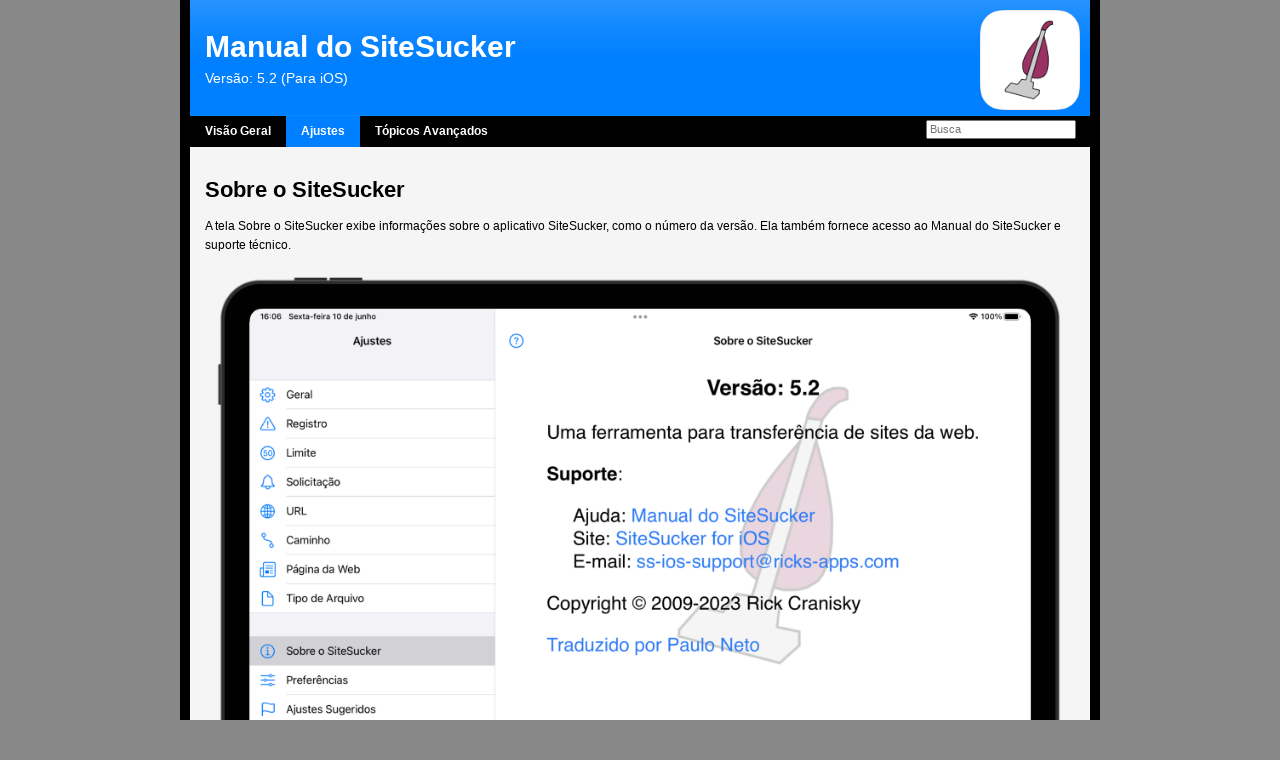

--- FILE ---
content_type: text/html
request_url: https://ricks-apps.com/ios/sitesucker/archive/5.x/5.2.x/5.2/manuals/pt/pgs/About.html
body_size: 1760
content:
<!DOCTYPE html>
<html lang="pt">
	<head>
		<meta charset="UTF-8">
		<meta id="viewportID" name="viewport" content="">
		
		<title>Sobre o SiteSucker</title>
		
		<link rel="stylesheet" type="text/css" media="screen" href="../../common/styles.css">
		<link rel="stylesheet" type="text/css" media="screen" href="../css/styles.css">
		<link rel="stylesheet" type="text/css" media="screen" href="../../common/colourtag.css">
		<link rel="stylesheet" type="text/css" media="print" href="../../common/print.css">
		<link rel="stylesheet" type="text/css" media="screen and (max-width: 600px)" href="../../common/600.css">

		<style id="mobileSafari">
		</style>
		
		<script src="../../common/javascript.js"></script>
		<script> setViewportWidth(); </script> 
		<script> addStylesForMobileSafari(); </script> 
	</head>
    <body>
        <div id="container"><!-- Start container -->
			<!-- FreeFind Begin No Index -->
            <div id="pageHeader"><!-- Start page header -->
                <div id="grad"><img src="../../common/images/header_top_grad.png" alt=""></div>
                
            	<img class="header" src="../../common/images/HeaderIcon.png" alt="Ícone Superior">
				
				<h1>Manual do SiteSucker</h1>
                <h2>Versão: 5.2 (Para iOS)</h2>
	            
            </div><!-- End page header -->
            <div id="navcontainer"><!-- Start Navigation -->
                <ul>
                    <li>
						<a href="Overview.html">Visão Geral</a>
						<ul id="menu1">
							<li>
								<a href="SiteSucker.html">SiteSucker</a>
							</li>
                            <li>
								<a href="Downloads.html">Transferências</a>
							</li>
							<li>
								<a href="Documents.html">Documentos</a>
							</li>
						</ul>
                    </li>
                    <li>
                        <a href="Settings.html" class="currentAncestor">Ajustes</a>
						<ul id="menu2">
							<li>
								<a href="General.html">Geral</a>
							</li>
	                        <li>
								<a href="Log.html">Registro</a>
							</li>
							<li>
								<a href="Limit.html">Limite</a>
							</li>
							<li>
								<a href="Request.html">Solicitação</a>
							</li>
							<li>
								<a href="URL.html">URL</a>
							</li>
							<li>
								<a href="Path.html">Caminho</a>
							</li>
							<li>
								<a href="Webpage.html">Página da Web</a>
							</li>
							<li>
								<a href="FileType.html">Tipo de Arquivo</a>
							</li>
							<li>
								<a href="About.html" id="current">Sobre o SiteSucker</a>
							</li>
							<li>
								<a href="Preferences.html">Preferências</a>
							</li>
							<li>
								<a href="SuggestedSettings.html">Ajustes Sugeridos</a>
							</li>
						</ul>
                    </li>
                    <li>
						<a href="AdvancedTopics.html">Tópicos Avançados</a>
						<ul id="menu3">
							<li>
								<a href="Limitations.html">Limitações</a>
							</li>
							<li>
								<a href="Robots.html">Exclusões de Robô</a>
							</li>
							<li>
								<a href="FileNames.html">Nomes de Arquivo</a>
							</li>
							<li>
								<a href="TransferringFiles.html">Transferindo Arquivos</a>
							</li>
							<li>
								<a href="ProtectedSites.html">Sites Protegidos Por Senha</a>
							</li>
							<li>
								<a href="KioskMode.html">Modo Quiosque</a>
							</li>
							<li>
								<a href="SiteSuckerURL.html">URL do SiteSucker</a>
							</li>
		                    <li>
								<a href="FAQ.html">Perguntas e Respostas Frequentes</a>
		                    </li>
						</ul>
                    </li>
                </ul>
				<form action="https://search.freefind.com/find.html" method="get">
				  <fieldset>
					<input type="hidden" name="si" value="81924302"> 
					<input type="hidden" name="pid" value="r"> 
					<input type="hidden" name="n" value="0"> 
					<input type="hidden" name="_charset_" value=""> 
					<input type="hidden" name="bcd" value="÷"> 
					<input type="hidden" name="s" value="ss-ios-pt-52"> 
					<input class="search" type="text" name="query" placeholder="Busca"> 
				  </fieldset>
				</form>
            </div><!-- End navigation -->
			<!-- FreeFind End No Index -->
            <div class="clearer"></div>
            <div id="contentContainer"><!-- Start main content wrapper -->
                <div id="content"><!-- Start content -->
                    
                    <h2>
						Sobre o SiteSucker
                    </h2>
					<p>
						A tela Sobre o SiteSucker exibe informações sobre o aplicativo SiteSucker, como o número da versão. Ela também fornece acesso ao Manual do SiteSucker e suporte técnico.
					</p>
					<div class="center">
						<img class="screen" src="../resources/AboutSiteSucker.png" alt="Sobre o SiteSucker">
					</div>

                </div><!-- End content -->
            </div><!-- End main content wrapper -->
            <!-- FreeFind Begin No Index -->
            <div class="clearer"></div>
            <div id="footer"><!-- Start Footer -->
                <p>&copy; 2023 Rick Cranisky<span class="right"><a href="https://layout.com.br" target="_blank">Traduzido por Paulo Neto</a></span></p>
            </div><!-- End Footer -->
			<!-- FreeFind End No Index -->
        </div><!-- End container -->
    </body>
</html>


--- FILE ---
content_type: text/css
request_url: https://ricks-apps.com/ios/sitesucker/archive/5.x/5.2.x/5.2/manuals/common/styles.css
body_size: 1470
content:
/* General Styles */

body {
    text-align: center;
    padding: 0;
    font-family: "Lucida Grande", Lucida, Verdana, sans-serif;
    font-size: 0.75em;
    line-height: 1.6em;
    margin: 0px;
}

details {
    padding-left: 8px;
}

a:link, a:visited {
    text-decoration: none;
}

a:hover, a:active {
    text-decoration: none;
}

.imageLink:hover {
    background: transparent;
}

img {
    z-index: 30;
}

div.center { 
    text-align: center; 
}

img.scale { 
    max-width: 100%; 
}

img.header {
    position: absolute;
    top: 10px;
    right: 10px;
}

img.text { 
    height: 16px;
    vertical-align: text-bottom;
}

img.screen { 
    width: 100%;
}

img.button { 
    width: 30px;
}

span.right { 
    float: right;
}

td.toolbar
{ 
    font-size: 1.3em;
    font-weight: bold;
    padding-left: 10px;
}

ul.limitations {
	columns: 4;
}

/* Layout */

#container {
    width: 900px;
    margin: 0px auto;
    text-align: left;
    position: relative;
    z-index: 1;
    background-color: #fff;
    border-right: 10px solid;
    border-bottom: 10px solid;
    border-left: 10px solid;
}

.clearer {
    clear: both;
}

#pageHeader {
    height: 115px;
    border-bottom-width: 1px;
    border-bottom-style: solid;
    position: relative;
}

#pageHeader #grad {
    left: 0px;
    top: -10px;
    height: 72px;
}

#pageHeader #grad img {
    width: 100%;
    height: 100%;
}

#pageHeader h1 {
    color: #fff;
    margin: 0;
    position: absolute;
    top: 30px;
    left: 15px;
    font-size: 2.5em;
    line-height: normal;
    letter-spacing: normal;
}

#pageHeader h2 {
    color: #fff;
    margin: 0;
    position: absolute;
    top: 70px;
    left: 15px;
    font-weight: normal;
    font-size: 1.2em;
    line-height: normal;
    letter-spacing: normal;
    white-space: nowrap;
}

#contentContainer {
    border-width: 1px;
    position: relative;
    z-index: 2;
}

#contentContainer #content {
    padding: 15px;
}

#footer {
    padding: 0;
    width: 100%;
}

#footer p {
    margin: 0;
    padding: 15px 15px 5px;
}

/* Toolbar Styles */

#navcontainer {
    height: 31px;
    position: relative;
    z-index: 3;
}

#navcontainer #current {
}

#navcontainer .currentAncestor {
}

#navcontainer form {
    float: right;
    text-align: left;
    padding-left: .8em;
    width: 175px
}

#navcontainer form fieldset {
    border-style: none;
}

#navcontainer form .search {
    width: 93%;
    font-size: .95em;
    line-height: 1.2em
}

/* Parent - Level 0 */

#navcontainer ul {
    list-style: none;
    margin: 0;
    padding: 0;
    z-index: 5;
}

#navcontainer li {
    position: relative;
    display: inline;
    float: left;
    font-weight: bold;
}

#navcontainer a {
    display: block;
    padding: 6px 15px 6px;
    text-decoration: none;
}

#navcontainer a:active {
}

/* Child - Level 1 */
/* All browsers will use this code, it will make the pop out menus work */

#navcontainer ul ul {
    position: absolute;
    top: 30px;
    left: 0px;
    right: 0;
    display: none;
    z-index: 6;
    font-size: 0.9em;
    padding: 0 0;
}

#navcontainer ul ul li {
    display: block;
    border-left: medium solid #004C99;
    border-right: medium solid #004C99;
}

#navcontainer ul ul li:last-of-type {
    border-bottom: medium solid #004C99;
}

#navcontainer ul ul a {
    padding: 5px 15px;
    display: block;
}

#navcontainer ul ul a:hover {
}

#navcontainer ul ul #current {
}

/* Child Level 3 */

#navcontainer ul ul ul {
    position: absolute;
    left: 110px;
    top: 0;
    font-size: 1em;
}

#navcontainer ul ul ul ul li { 
}

#navcontainer ul ul ul ul a {
}

#navcontainer ul ul ul ul a:hover {

}

div#navcontainer ul ul, 
div#navcontainer ul ul ul, 
div#navcontainer ul li:hover ul ul, 
div#navcontainer ul li:hover ul ul ul, 
div#navcontainer ul li:hover ul ul ul ul, 
div#navcontainer ul li:hover ul ul ul ul ul {
    display:none;
}

div#navcontainer ul li:hover ul, 
div#navcontainer ul ul li:hover ul, 
div#navcontainer ul ul ul li:hover ul, 
div#navcontainer ul ul ul ul li:hover ul, 
div#navcontainer ul ul ul ul ul li:hover ul {
    display:block;
}

/* Global Classes */

/* Main content area unordered list styles */
#contentContainer #content ul {
}

#contentContainer #content li {
}

code {
    font-family: "Courier New", Courier, monospace;
}

h1 {
    font-size: 2.0em;
}

h2 {
    font-size: 1.8em;
}

h3 {
    font-size: 1.6em;
}

h4 {
    font-size: 1.4em;
}

hr {
    margin-top: 25px;
}

ul.disc {
    list-style-type: disc;
}

ul.circle {
    list-style-type: circle;
}

ul.square {
    list-style-type: square;
}

ol.arabic-numbers {
    list-style-type: decimal;
}

ol.upper-alpha {
    list-style-type: upper-alpha;
}

ol.lower-alpha {
    list-style-type: lower-alpha;
}

ol.upper-roman {
    list-style-type: upper-roman;
}

ol.lower-roman {
    list-style-type: lower-roman;
}

/* Table Styles */

table {
    font-size: 1em;
}


--- FILE ---
content_type: text/css
request_url: https://ricks-apps.com/ios/sitesucker/archive/5.x/5.2.x/5.2/manuals/pt/css/styles.css
body_size: -116
content:

#menu1 {
    width: 120px;
}

#menu1 a {
    width: 85px;
}

#menu2 {
    width: 155px;
}

#menu2 a {
    width: 120px;
}

#menu3 {
    width: 255px;
}

#menu3 a {
    width: 220px;
}


--- FILE ---
content_type: text/css
request_url: https://ricks-apps.com/ios/sitesucker/archive/5.x/5.2.x/5.2/manuals/common/colourtag.css
body_size: 138
content:
body {
	background-color: #888888;
}

a:link, a:visited {
	color: #3685F7;
}

a:hover, a:active {
	color: #FFF;
	background-color: #3685F7;
}

#container {
	border-right-color: #000000;
	border-bottom-color: #000000;
	border-left-color: #000000;
	background-color: #F5F5F5;
}
		
#pageHeader {
	background-color: #0080FF;
	border-bottom-color: #008CFF;
}

#pageHeader h1 {
	color: #FFFFFF;
}
		
#pageHeader h2 {
	color: #FFFFFF;
}
		
#navcontainer {
	background-color: #000000;
}

#navcontainer ul a {
	color: #FFFFFF;
}

#navcontainer ul a:hover {
	background-color: #004C99;
}

#navcontainer #current,
#navcontainer .currentAncestor {
	color: #FFFFFF;
	background-color: #0080FF;
}

#navcontainer #current:hover {
	background-color: #004C99;
}

#navcontainer #bottomBar {
	border-top-color: #0060BF;
	background-color: #003366;
}

#navcontainer ul ul {
	background-color: #000000;
}

#contentContainer {
	border-color: #525A68;
}

#footer {
	background-color: #000000;
	color: #FFFFFF;
}

--- FILE ---
content_type: text/css
request_url: https://ricks-apps.com/ios/sitesucker/archive/5.x/5.2.x/5.2/manuals/common/print.css
body_size: 497
content:
/* General Styles */

body {
	background: transparent none;
	margin: 0px 5% 0px 5%;
	text-align: left;
	color: #000000;
	letter-spacing: 0.5px;
	word-spacing: 1px;
	padding: 0px;
	font: 10pt "Lucida Grande", Lucida, Verdana, sans-serif;
}

p { 
}

b, strong {
	font-weight: bold;
}

a:link, a:visited, a:hover, a:active {
	text-decoration: none;
}
	
/* Layout */

#container {
	text-align: left;
	width: 100%;
	padding: 0px;
	margin: 0px;
}

#pageHeader {
	text-align: left;
	background: none;
	border-bottom: 1px solid #cccccc;
	padding-bottom: 10px;
	margin-bottom: 10px;
}

#pageHeader #grad {
	display: none;
}

#pageHeader img {
	float: right;
	margin-top: 10px;
	height: 50px;
}

#pageHeader h1 {
	margin: 0px;
	padding-top: 10px;
	font-weight: bold;
	font-size: 18pt;
}

#pageHeader h2 {
	margin: 0px;
	font-size: 10pt;
	font-weight: normal;
	padding: 0px;
}

#contentContainer {
	float: none !important;
	padding: 0px;
	margin-bottom: 10px;
}

#contentContainer #content {
	padding: 0px;
}

#contentContainer #content img {
}

#footer {
	text-align: center; 
	background: none;
	color: #000000;
	font-size: 10pt;
	border-top: 1px solid #cccccc;
	margin-top: 10px;
	padding-top: 10px;
}

/* Toolbar Styles */

#navcontainer {
	display: none;
}
	
/* Global Classes */

h1 {
	font-size: 20pt;
	font-weight: bold;
	margin-bottom: 3px;
}

h2 {
	font-size: 18pt;
	font-weight: bold;
	margin-bottom: 3px;
}

h3 {
	font-size: 16pt;
	font-weight: bold;
	margin-bottom: 3px;
}

h4 {
	font-size: 14pt;
	font-weight: bold;
	margin-bottom: 3px;
}

h5 {
	font-size: 12px;
	font-weight: bold;
	margin-bottom: 3px;
}

div.center { 
	text-align: center; 
}

img.scale { 
	max-width: 100%; 
}

hr { 
	border: 0;
	height: 0;
	border-top: 1px solid #cccccc;
}

/* Preferences */

#prefsWindow {
	width: 80%;
}
	


--- FILE ---
content_type: text/css
request_url: https://ricks-apps.com/ios/sitesucker/archive/5.x/5.2.x/5.2/manuals/common/600.css
body_size: -105
content:
#container {
    width: 600px;
    border-right: 0px;
    border-left: 0px;
}

#pageHeader #grad {
    width: 600px;
}


--- FILE ---
content_type: text/javascript
request_url: https://ricks-apps.com/ios/sitesucker/archive/5.x/5.2.x/5.2/manuals/common/javascript.js
body_size: 641
content:
// Dynamically sets the viewport width for smaller screens

function setViewportWidth() {
    // Only set the viewport if the window has an orientation
    // (i.e., this is a mobile device).
    if (window.orientation != undefined) {
	    // We use window.outerWidth here because it works 
		// with multitasking split views and 
		// with portrait and landscape orientations
	    var screenWidth = window.outerWidth;
	    var mvp = document.getElementById('viewportID');
	    if (screenWidth <= 600) {
	        mvp.setAttribute('content','width=600');
	    }
	    else if (screenWidth <= 920) {
	        mvp.setAttribute('content','width=920');
	    }
	    else {
	        mvp.setAttribute('content','');
	    }
		window.onresize = handleResize;
    }
}

function handleResize() {
    // If the window is resized, we may need to adjust the viewport,
	// but we seem to receive the onresize event before the window has its new size, 
	// so we actually handle it after a 100 millisecond delay
	var oldWidth = window.outerWidth;
	setTimeout(function(){ handleResizeDelayed(oldWidth); }, 100);
}

function handleResizeDelayed(oldWidth) {
    // If the window has been resized and the new window width 
	// and the old window width are different, reload the page
	// so that the viewport can be adjusted
    var screenWidth = window.outerWidth;
    if (screenWidth != oldWidth) {
	    location.reload();
    }
}

// Dynamically sets styles for the Mobile Safari browser

function addStylesForMobileSafari()
{
    var userAgent = navigator.userAgent;
    if ((userAgent.indexOf('iPhone') != -1) && (userAgent.indexOf('Safari') != -1)) {
        document.getElementById('mobileSafari').innerHTML = 'img.text {height: 24px;}';
    }
}
